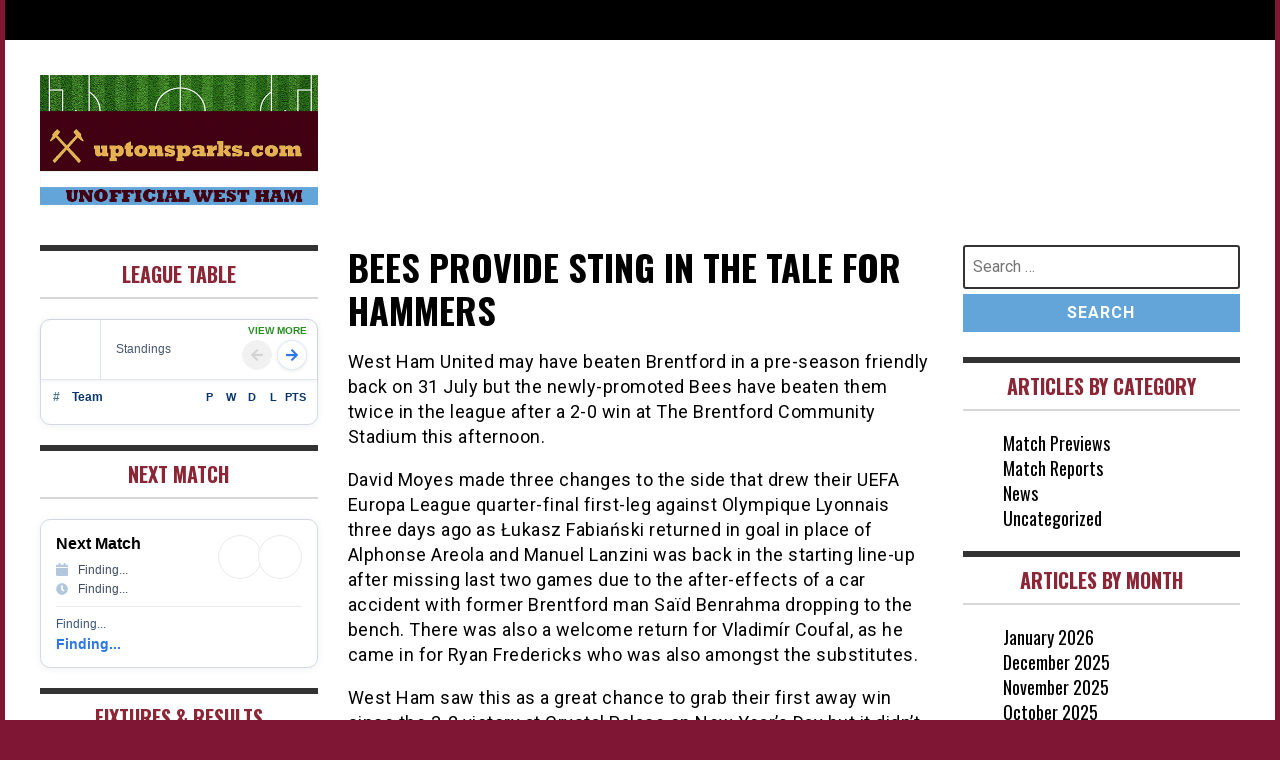

--- FILE ---
content_type: text/html; charset=UTF-8
request_url: http://uptonsparks.com/2022/04/bees-provide-sting-in-the-tale-for-hammers/
body_size: 12178
content:
<!doctype html>
<html lang="en-GB">
<head>
	<meta charset="UTF-8">
	<meta name="viewport" content="width=device-width, initial-scale=1">
	<link rel="profile" href="http://gmpg.org/xfn/11">
	<title>Bees Provide Sting In The Tale For Hammers &#8211; UptonSparks</title>
<meta name='robots' content='max-image-preview:large' />
<link rel='dns-prefetch' href='//fonts.googleapis.com' />
<link rel='dns-prefetch' href='//www.googletagmanager.com' />
<link rel='dns-prefetch' href='//pagead2.googlesyndication.com' />
<link rel="alternate" type="application/rss+xml" title="UptonSparks &raquo; Feed" href="http://uptonsparks.com/feed/" />
<link rel="alternate" type="application/rss+xml" title="UptonSparks &raquo; Comments Feed" href="http://uptonsparks.com/comments/feed/" />
<link rel="alternate" title="oEmbed (JSON)" type="application/json+oembed" href="http://uptonsparks.com/wp-json/oembed/1.0/embed?url=http%3A%2F%2Fuptonsparks.com%2F2022%2F04%2Fbees-provide-sting-in-the-tale-for-hammers%2F" />
<link rel="alternate" title="oEmbed (XML)" type="text/xml+oembed" href="http://uptonsparks.com/wp-json/oembed/1.0/embed?url=http%3A%2F%2Fuptonsparks.com%2F2022%2F04%2Fbees-provide-sting-in-the-tale-for-hammers%2F&#038;format=xml" />
<style id='wp-img-auto-sizes-contain-inline-css' type='text/css'>
img:is([sizes=auto i],[sizes^="auto," i]){contain-intrinsic-size:3000px 1500px}
/*# sourceURL=wp-img-auto-sizes-contain-inline-css */
</style>
<style id='wp-emoji-styles-inline-css' type='text/css'>

	img.wp-smiley, img.emoji {
		display: inline !important;
		border: none !important;
		box-shadow: none !important;
		height: 1em !important;
		width: 1em !important;
		margin: 0 0.07em !important;
		vertical-align: -0.1em !important;
		background: none !important;
		padding: 0 !important;
	}
/*# sourceURL=wp-emoji-styles-inline-css */
</style>
<style id='wp-block-library-inline-css' type='text/css'>
:root{--wp-block-synced-color:#7a00df;--wp-block-synced-color--rgb:122,0,223;--wp-bound-block-color:var(--wp-block-synced-color);--wp-editor-canvas-background:#ddd;--wp-admin-theme-color:#007cba;--wp-admin-theme-color--rgb:0,124,186;--wp-admin-theme-color-darker-10:#006ba1;--wp-admin-theme-color-darker-10--rgb:0,107,160.5;--wp-admin-theme-color-darker-20:#005a87;--wp-admin-theme-color-darker-20--rgb:0,90,135;--wp-admin-border-width-focus:2px}@media (min-resolution:192dpi){:root{--wp-admin-border-width-focus:1.5px}}.wp-element-button{cursor:pointer}:root .has-very-light-gray-background-color{background-color:#eee}:root .has-very-dark-gray-background-color{background-color:#313131}:root .has-very-light-gray-color{color:#eee}:root .has-very-dark-gray-color{color:#313131}:root .has-vivid-green-cyan-to-vivid-cyan-blue-gradient-background{background:linear-gradient(135deg,#00d084,#0693e3)}:root .has-purple-crush-gradient-background{background:linear-gradient(135deg,#34e2e4,#4721fb 50%,#ab1dfe)}:root .has-hazy-dawn-gradient-background{background:linear-gradient(135deg,#faaca8,#dad0ec)}:root .has-subdued-olive-gradient-background{background:linear-gradient(135deg,#fafae1,#67a671)}:root .has-atomic-cream-gradient-background{background:linear-gradient(135deg,#fdd79a,#004a59)}:root .has-nightshade-gradient-background{background:linear-gradient(135deg,#330968,#31cdcf)}:root .has-midnight-gradient-background{background:linear-gradient(135deg,#020381,#2874fc)}:root{--wp--preset--font-size--normal:16px;--wp--preset--font-size--huge:42px}.has-regular-font-size{font-size:1em}.has-larger-font-size{font-size:2.625em}.has-normal-font-size{font-size:var(--wp--preset--font-size--normal)}.has-huge-font-size{font-size:var(--wp--preset--font-size--huge)}.has-text-align-center{text-align:center}.has-text-align-left{text-align:left}.has-text-align-right{text-align:right}.has-fit-text{white-space:nowrap!important}#end-resizable-editor-section{display:none}.aligncenter{clear:both}.items-justified-left{justify-content:flex-start}.items-justified-center{justify-content:center}.items-justified-right{justify-content:flex-end}.items-justified-space-between{justify-content:space-between}.screen-reader-text{border:0;clip-path:inset(50%);height:1px;margin:-1px;overflow:hidden;padding:0;position:absolute;width:1px;word-wrap:normal!important}.screen-reader-text:focus{background-color:#ddd;clip-path:none;color:#444;display:block;font-size:1em;height:auto;left:5px;line-height:normal;padding:15px 23px 14px;text-decoration:none;top:5px;width:auto;z-index:100000}html :where(.has-border-color){border-style:solid}html :where([style*=border-top-color]){border-top-style:solid}html :where([style*=border-right-color]){border-right-style:solid}html :where([style*=border-bottom-color]){border-bottom-style:solid}html :where([style*=border-left-color]){border-left-style:solid}html :where([style*=border-width]){border-style:solid}html :where([style*=border-top-width]){border-top-style:solid}html :where([style*=border-right-width]){border-right-style:solid}html :where([style*=border-bottom-width]){border-bottom-style:solid}html :where([style*=border-left-width]){border-left-style:solid}html :where(img[class*=wp-image-]){height:auto;max-width:100%}:where(figure){margin:0 0 1em}html :where(.is-position-sticky){--wp-admin--admin-bar--position-offset:var(--wp-admin--admin-bar--height,0px)}@media screen and (max-width:600px){html :where(.is-position-sticky){--wp-admin--admin-bar--position-offset:0px}}

/*# sourceURL=wp-block-library-inline-css */
</style><style id='wp-block-paragraph-inline-css' type='text/css'>
.is-small-text{font-size:.875em}.is-regular-text{font-size:1em}.is-large-text{font-size:2.25em}.is-larger-text{font-size:3em}.has-drop-cap:not(:focus):first-letter{float:left;font-size:8.4em;font-style:normal;font-weight:100;line-height:.68;margin:.05em .1em 0 0;text-transform:uppercase}body.rtl .has-drop-cap:not(:focus):first-letter{float:none;margin-left:.1em}p.has-drop-cap.has-background{overflow:hidden}:root :where(p.has-background){padding:1.25em 2.375em}:where(p.has-text-color:not(.has-link-color)) a{color:inherit}p.has-text-align-left[style*="writing-mode:vertical-lr"],p.has-text-align-right[style*="writing-mode:vertical-rl"]{rotate:180deg}
/*# sourceURL=http://uptonsparks.com/wp-includes/blocks/paragraph/style.min.css */
</style>
<style id='global-styles-inline-css' type='text/css'>
:root{--wp--preset--aspect-ratio--square: 1;--wp--preset--aspect-ratio--4-3: 4/3;--wp--preset--aspect-ratio--3-4: 3/4;--wp--preset--aspect-ratio--3-2: 3/2;--wp--preset--aspect-ratio--2-3: 2/3;--wp--preset--aspect-ratio--16-9: 16/9;--wp--preset--aspect-ratio--9-16: 9/16;--wp--preset--color--black: #000000;--wp--preset--color--cyan-bluish-gray: #abb8c3;--wp--preset--color--white: #ffffff;--wp--preset--color--pale-pink: #f78da7;--wp--preset--color--vivid-red: #cf2e2e;--wp--preset--color--luminous-vivid-orange: #ff6900;--wp--preset--color--luminous-vivid-amber: #fcb900;--wp--preset--color--light-green-cyan: #7bdcb5;--wp--preset--color--vivid-green-cyan: #00d084;--wp--preset--color--pale-cyan-blue: #8ed1fc;--wp--preset--color--vivid-cyan-blue: #0693e3;--wp--preset--color--vivid-purple: #9b51e0;--wp--preset--gradient--vivid-cyan-blue-to-vivid-purple: linear-gradient(135deg,rgb(6,147,227) 0%,rgb(155,81,224) 100%);--wp--preset--gradient--light-green-cyan-to-vivid-green-cyan: linear-gradient(135deg,rgb(122,220,180) 0%,rgb(0,208,130) 100%);--wp--preset--gradient--luminous-vivid-amber-to-luminous-vivid-orange: linear-gradient(135deg,rgb(252,185,0) 0%,rgb(255,105,0) 100%);--wp--preset--gradient--luminous-vivid-orange-to-vivid-red: linear-gradient(135deg,rgb(255,105,0) 0%,rgb(207,46,46) 100%);--wp--preset--gradient--very-light-gray-to-cyan-bluish-gray: linear-gradient(135deg,rgb(238,238,238) 0%,rgb(169,184,195) 100%);--wp--preset--gradient--cool-to-warm-spectrum: linear-gradient(135deg,rgb(74,234,220) 0%,rgb(151,120,209) 20%,rgb(207,42,186) 40%,rgb(238,44,130) 60%,rgb(251,105,98) 80%,rgb(254,248,76) 100%);--wp--preset--gradient--blush-light-purple: linear-gradient(135deg,rgb(255,206,236) 0%,rgb(152,150,240) 100%);--wp--preset--gradient--blush-bordeaux: linear-gradient(135deg,rgb(254,205,165) 0%,rgb(254,45,45) 50%,rgb(107,0,62) 100%);--wp--preset--gradient--luminous-dusk: linear-gradient(135deg,rgb(255,203,112) 0%,rgb(199,81,192) 50%,rgb(65,88,208) 100%);--wp--preset--gradient--pale-ocean: linear-gradient(135deg,rgb(255,245,203) 0%,rgb(182,227,212) 50%,rgb(51,167,181) 100%);--wp--preset--gradient--electric-grass: linear-gradient(135deg,rgb(202,248,128) 0%,rgb(113,206,126) 100%);--wp--preset--gradient--midnight: linear-gradient(135deg,rgb(2,3,129) 0%,rgb(40,116,252) 100%);--wp--preset--font-size--small: 13px;--wp--preset--font-size--medium: 20px;--wp--preset--font-size--large: 36px;--wp--preset--font-size--x-large: 42px;--wp--preset--spacing--20: 0.44rem;--wp--preset--spacing--30: 0.67rem;--wp--preset--spacing--40: 1rem;--wp--preset--spacing--50: 1.5rem;--wp--preset--spacing--60: 2.25rem;--wp--preset--spacing--70: 3.38rem;--wp--preset--spacing--80: 5.06rem;--wp--preset--shadow--natural: 6px 6px 9px rgba(0, 0, 0, 0.2);--wp--preset--shadow--deep: 12px 12px 50px rgba(0, 0, 0, 0.4);--wp--preset--shadow--sharp: 6px 6px 0px rgba(0, 0, 0, 0.2);--wp--preset--shadow--outlined: 6px 6px 0px -3px rgb(255, 255, 255), 6px 6px rgb(0, 0, 0);--wp--preset--shadow--crisp: 6px 6px 0px rgb(0, 0, 0);}:where(.is-layout-flex){gap: 0.5em;}:where(.is-layout-grid){gap: 0.5em;}body .is-layout-flex{display: flex;}.is-layout-flex{flex-wrap: wrap;align-items: center;}.is-layout-flex > :is(*, div){margin: 0;}body .is-layout-grid{display: grid;}.is-layout-grid > :is(*, div){margin: 0;}:where(.wp-block-columns.is-layout-flex){gap: 2em;}:where(.wp-block-columns.is-layout-grid){gap: 2em;}:where(.wp-block-post-template.is-layout-flex){gap: 1.25em;}:where(.wp-block-post-template.is-layout-grid){gap: 1.25em;}.has-black-color{color: var(--wp--preset--color--black) !important;}.has-cyan-bluish-gray-color{color: var(--wp--preset--color--cyan-bluish-gray) !important;}.has-white-color{color: var(--wp--preset--color--white) !important;}.has-pale-pink-color{color: var(--wp--preset--color--pale-pink) !important;}.has-vivid-red-color{color: var(--wp--preset--color--vivid-red) !important;}.has-luminous-vivid-orange-color{color: var(--wp--preset--color--luminous-vivid-orange) !important;}.has-luminous-vivid-amber-color{color: var(--wp--preset--color--luminous-vivid-amber) !important;}.has-light-green-cyan-color{color: var(--wp--preset--color--light-green-cyan) !important;}.has-vivid-green-cyan-color{color: var(--wp--preset--color--vivid-green-cyan) !important;}.has-pale-cyan-blue-color{color: var(--wp--preset--color--pale-cyan-blue) !important;}.has-vivid-cyan-blue-color{color: var(--wp--preset--color--vivid-cyan-blue) !important;}.has-vivid-purple-color{color: var(--wp--preset--color--vivid-purple) !important;}.has-black-background-color{background-color: var(--wp--preset--color--black) !important;}.has-cyan-bluish-gray-background-color{background-color: var(--wp--preset--color--cyan-bluish-gray) !important;}.has-white-background-color{background-color: var(--wp--preset--color--white) !important;}.has-pale-pink-background-color{background-color: var(--wp--preset--color--pale-pink) !important;}.has-vivid-red-background-color{background-color: var(--wp--preset--color--vivid-red) !important;}.has-luminous-vivid-orange-background-color{background-color: var(--wp--preset--color--luminous-vivid-orange) !important;}.has-luminous-vivid-amber-background-color{background-color: var(--wp--preset--color--luminous-vivid-amber) !important;}.has-light-green-cyan-background-color{background-color: var(--wp--preset--color--light-green-cyan) !important;}.has-vivid-green-cyan-background-color{background-color: var(--wp--preset--color--vivid-green-cyan) !important;}.has-pale-cyan-blue-background-color{background-color: var(--wp--preset--color--pale-cyan-blue) !important;}.has-vivid-cyan-blue-background-color{background-color: var(--wp--preset--color--vivid-cyan-blue) !important;}.has-vivid-purple-background-color{background-color: var(--wp--preset--color--vivid-purple) !important;}.has-black-border-color{border-color: var(--wp--preset--color--black) !important;}.has-cyan-bluish-gray-border-color{border-color: var(--wp--preset--color--cyan-bluish-gray) !important;}.has-white-border-color{border-color: var(--wp--preset--color--white) !important;}.has-pale-pink-border-color{border-color: var(--wp--preset--color--pale-pink) !important;}.has-vivid-red-border-color{border-color: var(--wp--preset--color--vivid-red) !important;}.has-luminous-vivid-orange-border-color{border-color: var(--wp--preset--color--luminous-vivid-orange) !important;}.has-luminous-vivid-amber-border-color{border-color: var(--wp--preset--color--luminous-vivid-amber) !important;}.has-light-green-cyan-border-color{border-color: var(--wp--preset--color--light-green-cyan) !important;}.has-vivid-green-cyan-border-color{border-color: var(--wp--preset--color--vivid-green-cyan) !important;}.has-pale-cyan-blue-border-color{border-color: var(--wp--preset--color--pale-cyan-blue) !important;}.has-vivid-cyan-blue-border-color{border-color: var(--wp--preset--color--vivid-cyan-blue) !important;}.has-vivid-purple-border-color{border-color: var(--wp--preset--color--vivid-purple) !important;}.has-vivid-cyan-blue-to-vivid-purple-gradient-background{background: var(--wp--preset--gradient--vivid-cyan-blue-to-vivid-purple) !important;}.has-light-green-cyan-to-vivid-green-cyan-gradient-background{background: var(--wp--preset--gradient--light-green-cyan-to-vivid-green-cyan) !important;}.has-luminous-vivid-amber-to-luminous-vivid-orange-gradient-background{background: var(--wp--preset--gradient--luminous-vivid-amber-to-luminous-vivid-orange) !important;}.has-luminous-vivid-orange-to-vivid-red-gradient-background{background: var(--wp--preset--gradient--luminous-vivid-orange-to-vivid-red) !important;}.has-very-light-gray-to-cyan-bluish-gray-gradient-background{background: var(--wp--preset--gradient--very-light-gray-to-cyan-bluish-gray) !important;}.has-cool-to-warm-spectrum-gradient-background{background: var(--wp--preset--gradient--cool-to-warm-spectrum) !important;}.has-blush-light-purple-gradient-background{background: var(--wp--preset--gradient--blush-light-purple) !important;}.has-blush-bordeaux-gradient-background{background: var(--wp--preset--gradient--blush-bordeaux) !important;}.has-luminous-dusk-gradient-background{background: var(--wp--preset--gradient--luminous-dusk) !important;}.has-pale-ocean-gradient-background{background: var(--wp--preset--gradient--pale-ocean) !important;}.has-electric-grass-gradient-background{background: var(--wp--preset--gradient--electric-grass) !important;}.has-midnight-gradient-background{background: var(--wp--preset--gradient--midnight) !important;}.has-small-font-size{font-size: var(--wp--preset--font-size--small) !important;}.has-medium-font-size{font-size: var(--wp--preset--font-size--medium) !important;}.has-large-font-size{font-size: var(--wp--preset--font-size--large) !important;}.has-x-large-font-size{font-size: var(--wp--preset--font-size--x-large) !important;}
/*# sourceURL=global-styles-inline-css */
</style>

<style id='classic-theme-styles-inline-css' type='text/css'>
/*! This file is auto-generated */
.wp-block-button__link{color:#fff;background-color:#32373c;border-radius:9999px;box-shadow:none;text-decoration:none;padding:calc(.667em + 2px) calc(1.333em + 2px);font-size:1.125em}.wp-block-file__button{background:#32373c;color:#fff;text-decoration:none}
/*# sourceURL=/wp-includes/css/classic-themes.min.css */
</style>
<link rel='stylesheet' id='fs-standings-css-css' href='http://uptonsparks.com/wp-content/plugins/footystats-widgets//css/standings.css?ver=6.9' type='text/css' media='all' />
<link rel='stylesheet' id='fs-next-fixture-css-css' href='http://uptonsparks.com/wp-content/plugins/footystats-widgets//css/next_fixture.css?ver=6.9' type='text/css' media='all' />
<link rel='stylesheet' id='fs-fixtures-css-css' href='http://uptonsparks.com/wp-content/plugins/footystats-widgets//css/fixtures.css?ver=6.9' type='text/css' media='all' />
<link rel='stylesheet' id='madd-magazine-theme-google-font-open-css' href='//fonts.googleapis.com/css?family=Oswald:400,700|Roboto:400,700' type='text/css' media='all' />
<link rel='stylesheet' id='font-awesome-css' href='http://uptonsparks.com/wp-content/themes/madd-magazine/js/lib/font-awesome/css/font-awesome.min.css?ver=4.7.0' type='text/css' media='all' />
<link rel='stylesheet' id='swiper-css' href='http://uptonsparks.com/wp-content/themes/madd-magazine/js/lib/swiper/css/swiper.min.css?ver=4.1.0' type='text/css' media='all' />
<link rel='stylesheet' id='madd-magazine-style-css' href='http://uptonsparks.com/wp-content/themes/madd-magazine/style.css?ver=6.9' type='text/css' media='all' />
<link rel='stylesheet' id='recent-posts-widget-with-thumbnails-public-style-css' href='http://uptonsparks.com/wp-content/plugins/recent-posts-widget-with-thumbnails/public.css?ver=7.1.1' type='text/css' media='all' />
<script type="text/javascript" src="http://uptonsparks.com/wp-content/plugins/ionos-assistant/js/cookies.js?ver=6.9" id="ionos-assistant-wp-cookies-js"></script>
<script type="text/javascript" src="http://uptonsparks.com/wp-includes/js/jquery/jquery.min.js?ver=3.7.1" id="jquery-core-js"></script>
<script type="text/javascript" src="http://uptonsparks.com/wp-includes/js/jquery/jquery-migrate.min.js?ver=3.4.1" id="jquery-migrate-js"></script>
<script type="text/javascript" src="http://uptonsparks.com/wp-content/themes/madd-magazine/js/lib/swiper/js/swiper.js?ver=4.1.0" id="swiper-js"></script>
<script type="text/javascript" src="http://uptonsparks.com/wp-content/themes/madd-magazine/js/scripts.js?ver=1.0.0" id="madd-magazine-theme-script-js"></script>
<link rel="https://api.w.org/" href="http://uptonsparks.com/wp-json/" /><link rel="alternate" title="JSON" type="application/json" href="http://uptonsparks.com/wp-json/wp/v2/posts/801" /><link rel="EditURI" type="application/rsd+xml" title="RSD" href="http://uptonsparks.com/xmlrpc.php?rsd" />
<meta name="generator" content="WordPress 6.9" />
<link rel="canonical" href="http://uptonsparks.com/2022/04/bees-provide-sting-in-the-tale-for-hammers/" />
<link rel='shortlink' href='http://uptonsparks.com/?p=801' />

		<!-- GA Google Analytics @ https://m0n.co/ga -->
		<script async src="https://www.googletagmanager.com/gtag/js?id=G-696CXVW04X"></script>
		<script>
			window.dataLayer = window.dataLayer || [];
			function gtag(){dataLayer.push(arguments);}
			gtag('js', new Date());
			gtag('config', 'G-696CXVW04X');
		</script>

	<meta name="generator" content="Site Kit by Google 1.170.0" /><style>
.categories-wrap a,header .site-navigation .current-menu-item > a,header .site-navigation a:hover{background: #19aae8;}
.video-label{color: #19aae8;}
.main-slider-wrap{background: #420013;}
</style>


<!-- Google AdSense meta tags added by Site Kit -->
<meta name="google-adsense-platform-account" content="ca-host-pub-2644536267352236">
<meta name="google-adsense-platform-domain" content="sitekit.withgoogle.com">
<!-- End Google AdSense meta tags added by Site Kit -->
		<style type="text/css">
					.site-title,
			.site-description {
				position: absolute;
				clip: rect(1px, 1px, 1px, 1px);
			}
				</style>
		<style type="text/css" id="custom-background-css">
body.custom-background { background-color: #7f1734; }
</style>
	
<!-- Google AdSense snippet added by Site Kit -->
<script type="text/javascript" async="async" src="https://pagead2.googlesyndication.com/pagead/js/adsbygoogle.js?client=ca-pub-6541516817462408&amp;host=ca-host-pub-2644536267352236" crossorigin="anonymous"></script>

<!-- End Google AdSense snippet added by Site Kit -->
		<style type="text/css" id="wp-custom-css">
			
.blog-post-image img {
	border: 0.33em solid #85bae5;
	padding: 0.25em;
}

.blog-post-content .date {
	color: #8b2636;
	font-weight: bold;
}

.blog-post-content h2 a {
	color: #222222;
}

.blog-post-content h2 a:hover {
	color: white;
}

.footer {
	background: #85bae5;
}

.main-slide-date {
	text-transform: uppercase;
	font-weight: bold;
}

.widget-title {
	color: #8b2636;
	border-top: 0.3em solid #333333 !important;
}

input[type="submit"] {
	background: #63a5d9;
	border: none;
	border-radius: 0;
}

.search-field {
	border: 0.15em solid #333333 !important;
}

.entry-title {
	text-transform: uppercase;
}


		</style>
		</head>

<body class="wp-singular post-template-default single single-post postid-801 single-format-standard custom-background wp-custom-logo wp-theme-madd-magazine">
	<div id="page" class="site-wrapper">
	<a class="skip-link screen-reader-text" href="#content">Skip to content</a>
	<header id="masthead" class="header">
		<div class="header-inner">
			<div class="container">
				<nav class="site-navigation">
					<div id="primary-menu" class="menu"></div>
				</nav>
				<div class="social-wrap">
															
																													</div>
				<a id="touch-menu" class="mobile-menu" href="#"><span></span></a>
			</div>
		</div>
	</header>
	<div class="main-page">
		<div class="top-ads-wrap">
			<div class="container">
				<div class="row">
					<div class="col-md-9 col-md-push-3">
						<div class="top-ads-block">
							<div id="text-3" class="widget_text top-ads-widget">			<div class="textwidget"></div>
		</div>						</div>
					</div>
					<div class="col-md-3 col-md-pull-9">
						<div class="site-branding header-site-branding">
							<div class="logo-wrap">
								<a href="http://uptonsparks.com/" class="custom-logo-link" rel="home"><img width="512" height="239" src="http://uptonsparks.com/wp-content/uploads/2021/02/cropped-westham-1-512x333-1.png" class="custom-logo" alt="UptonSparks" decoding="async" fetchpriority="high" srcset="http://uptonsparks.com/wp-content/uploads/2021/02/cropped-westham-1-512x333-1.png 512w, http://uptonsparks.com/wp-content/uploads/2021/02/cropped-westham-1-512x333-1-300x140.png 300w" sizes="(max-width: 512px) 100vw, 512px" /></a>							</div>
																<p class="site-title"><a href="http://uptonsparks.com/" rel="home">UptonSparks</a></p>
														</div><!-- .site-branding -->
					</div>
				</div>
			</div>
		</div>
		<div id="content" class="site-content">
	<div id="primary" class="content-area">
		<main id="main" class="site-main">
			<div class="page-content">
				<div class="container">
					<div class="row">
						<div class="col-md-6 col-md-push-3">
							
<article id="post-801" class="post-801 post type-post status-publish format-standard has-post-thumbnail hentry category-match-reports">
	<header class="entry-header">
		<h1 class="entry-title">Bees Provide Sting In The Tale For Hammers</h1>	</header><!-- .entry-header -->


	<div class="body-content post-content-wrap">
		
<p>West Ham United may have beaten Brentford in a pre-season friendly back on 31 July but the newly-promoted Bees have beaten them twice in the league after a 2-0 win at The Brentford Community Stadium this afternoon.</p>



<p>David Moyes made three changes to the side that drew their UEFA Europa League quarter-final first-leg against Olympique Lyonnais three days ago as Łukasz Fabiański returned in goal in place of Alphonse Areola and Manuel Lanzini was back in the starting line-up after missing last two games due to the after-effects of a car accident with former Brentford man Saïd Benrahma dropping to the bench. There was also a welcome return for Vladimír Coufal, as he came in for Ryan Fredericks who was also amongst the substitutes.</p>



<p>West Ham saw this as a great chance to grab their first away win since the 3-2 victory at Crystal Palace on New Year&#8217;s Day but it didn&#8217;t start well for the Hammers. Although they had more possession than the home side, they could only muster two goal attempts.</p>



<p>As if this wasn&#8217;t bad enough, Moyes was forced into an early change, as Kurt Zouma had to be replaced by Issa Diop with barely thirty minutes played.</p>



<p>The hosts were keen to add to their recent winning run and had a chance to go ahead through Bryan Mbuemo, while the Pole was also called into action and had to save twice from January signing Christian Eriksen.</p>



<p>Mbuemo, who scored as the Bees won 2-1 in Stratford back in October, tried his luck again but he firstly sent an effort wide while also seeing a low shot blocked by Aaron Cresswell.</p>



<p>West Ham created an opportunity of their own as the two Czech internationals combined, only for Tomáš Souček to head Coufal&#8217;s cross straight at home goalkeeper David Raya.</p>



<p>The visitors could have fashioned another chance when they were awarded a corner just before half-time but unfortunately, Cresswell couldn&#8217;t convert Jarrod Bowen&#8217;s delivery and only succeeded in slicing it wide.</p>



<p>With that, referee Martin Atkinson blew the whistle for the break and although the deadlock was still to be broken, the East Londoners knew that they would have to do a lot better if they stood any chance of getting anything from this game.</p>



<p>That hope soon evaporated just minutes after the action restarted, as Mbuemo made it two in two against the East Londoners, beating Fabiański to open the scoring.</p>



<p>Moyes could see that his team needed a helping hand, so eight minutes later, Benrahma was given another chance to feature against his former club, as he took the place of Lanzini.</p>



<p>Things were to get worse for the travelling contingent on sixty four minutes when Thomas Frank&#8217;s men doubled their advantage through Ivan Toney, surely extending West Ham&#8217;s dismal recent run of form on the road.</p>



<p>The Hammers&#8217; boss introduced another change as Nikola Vlašić replaced Michail Antonio.</p>



<p>Frank&#8217;s men were clearly the fresher of the two sides, having had four extra days to prepare for this game and they could have had more goals but fortunately for those in the away end, Mbuemo fired wide, while Sergi Canos saw his effort held onto by Fabiański.</p>



<p>West Ham only rediscovered their rhythm as three minutes of stoppage time were added to the end of the ninety but Captain Declan Rice was off target with his effort, while Benrahma&#8217;s attempt only found the roof of the net.</p>



<p>It looked as if it was going to be a good weekend for West Ham with other results going in their favour but they failed to capitalize on the opportunity and remain in sixth place in the Premier League table.</p>



<p>They can now focus on the second-leg with Olympique Lyonnais and try to finish the job off in France and progress to the semi-final stage of the UEFA Europa League on Thursday night.</p>
	</div><!-- .entry-content -->

</article><!-- #post-801 -->
						</div>
						
<div class="col-md-3 col-md-pull-6">
	<aside id="sidebar-left" class="sidebar-wrap">
		<div class="sidebar-widget">
			<div id="standings_widget-3" class="widget_standings_widget sidebar-widget"><div class="widget-title">LEAGUE TABLE</div><div id='fs-standings'></div>
    <script>
        (function (w,d,s,o,f,js,fjs) {
            w['fsStandingsEmbed']=o;w[o] = w[o] || function () { (w[o].q = w[o].q || []).push(arguments) };
            js = d.createElement(s), fjs = d.getElementsByTagName(s)[0];
            js.id = o; js.src = f; js.async = 1; fjs.parentNode.insertBefore(js, fjs);
        }(window, document, 'script', 'mw', 'http://uptonsparks.com/wp-content/plugins/footystats-widgets/js/main.js'));
        mw('params', { leagueID: 4759, showLinks: false});
    </script></div><div id="next_fixture_widget-3" class="widget_next_fixture_widget sidebar-widget"><div class="widget-title">NEXT MATCH</div><div id='fs-upcoming'></div> <script> (function (w,d,s,o,f,js,fjs) { w['fsUpcomingEmbed']=o;w[o] = w[o] || function () { (w[o].q = w[o].q || []).push(arguments) }; js = d.createElement(s), fjs = d.getElementsByTagName(s)[0]; js.id = o; js.src = f; js.async = 1; fjs.parentNode.insertBefore(js, fjs); }(window, document, 'script', 'fsUpcoming', 'http://uptonsparks.com/wp-content/plugins/footystats-widgets/js/next_fixture.js')); fsUpcoming('params', { teamID: 153, showLinks: true, tz:'' }); </script></div><div id="fixtures_widget-3" class="widget_fixtures_widget sidebar-widget"><div class="widget-title">Fixtures &#038; Results</div><div id='fs-fixtures'></div> <script> (function (w,d,s,o,f,js,fjs) { w['fsFixturesEmbed']=o;w[o] = w[o] || function () { (w[o].q = w[o].q || []).push(arguments) }; js = d.createElement(s), fjs = d.getElementsByTagName(s)[0]; js.id = o; js.src = f; js.async = 1; fjs.parentNode.insertBefore(js, fjs); }(window, document, 'script', 'fsFixtures', 'http://uptonsparks.com/wp-content/plugins/footystats-widgets//js/fixtures.min.js')); fsFixtures('params', { teamID: 153, showLinks:true, tz:'' }); </script></div>		</div>
	</aside>
</div><!-- #sidebar-left -->

<div class="col-md-3">
	<aside id="sidebar-right" class="sidebar-wrap">
		<div class="sidebar-widget">
			<div id="search-4" class="widget_search sidebar-widget"><form role="search" method="get" class="search-form" action="http://uptonsparks.com/">
				<label>
					<span class="screen-reader-text">Search for:</span>
					<input type="search" class="search-field" placeholder="Search &hellip;" value="" name="s" />
				</label>
				<input type="submit" class="search-submit" value="Search" />
			</form></div><div id="categories-4" class="widget_categories sidebar-widget"><div class="widget-title">ARTICLES BY CATEGORY</div>
			<ul>
					<li class="cat-item cat-item-2"><a href="http://uptonsparks.com/category/match-previews/">Match Previews</a>
</li>
	<li class="cat-item cat-item-3"><a href="http://uptonsparks.com/category/match-reports/">Match Reports</a>
</li>
	<li class="cat-item cat-item-4"><a href="http://uptonsparks.com/category/news/">News</a>
</li>
	<li class="cat-item cat-item-1"><a href="http://uptonsparks.com/category/uncategorized/">Uncategorized</a>
</li>
			</ul>

			</div><div id="archives-2" class="widget_archive sidebar-widget"><div class="widget-title">ARTICLES BY MONTH</div>
			<ul>
					<li><a href='http://uptonsparks.com/2026/01/'>January 2026</a></li>
	<li><a href='http://uptonsparks.com/2025/12/'>December 2025</a></li>
	<li><a href='http://uptonsparks.com/2025/11/'>November 2025</a></li>
	<li><a href='http://uptonsparks.com/2025/10/'>October 2025</a></li>
	<li><a href='http://uptonsparks.com/2025/09/'>September 2025</a></li>
	<li><a href='http://uptonsparks.com/2025/08/'>August 2025</a></li>
	<li><a href='http://uptonsparks.com/2025/07/'>July 2025</a></li>
	<li><a href='http://uptonsparks.com/2025/06/'>June 2025</a></li>
	<li><a href='http://uptonsparks.com/2025/05/'>May 2025</a></li>
	<li><a href='http://uptonsparks.com/2025/04/'>April 2025</a></li>
	<li><a href='http://uptonsparks.com/2025/03/'>March 2025</a></li>
	<li><a href='http://uptonsparks.com/2025/02/'>February 2025</a></li>
	<li><a href='http://uptonsparks.com/2025/01/'>January 2025</a></li>
	<li><a href='http://uptonsparks.com/2024/12/'>December 2024</a></li>
	<li><a href='http://uptonsparks.com/2024/11/'>November 2024</a></li>
	<li><a href='http://uptonsparks.com/2024/10/'>October 2024</a></li>
	<li><a href='http://uptonsparks.com/2024/09/'>September 2024</a></li>
	<li><a href='http://uptonsparks.com/2024/08/'>August 2024</a></li>
	<li><a href='http://uptonsparks.com/2024/07/'>July 2024</a></li>
	<li><a href='http://uptonsparks.com/2024/06/'>June 2024</a></li>
	<li><a href='http://uptonsparks.com/2024/05/'>May 2024</a></li>
	<li><a href='http://uptonsparks.com/2024/04/'>April 2024</a></li>
	<li><a href='http://uptonsparks.com/2024/03/'>March 2024</a></li>
	<li><a href='http://uptonsparks.com/2024/02/'>February 2024</a></li>
	<li><a href='http://uptonsparks.com/2024/01/'>January 2024</a></li>
	<li><a href='http://uptonsparks.com/2023/12/'>December 2023</a></li>
	<li><a href='http://uptonsparks.com/2023/11/'>November 2023</a></li>
	<li><a href='http://uptonsparks.com/2023/10/'>October 2023</a></li>
	<li><a href='http://uptonsparks.com/2023/09/'>September 2023</a></li>
	<li><a href='http://uptonsparks.com/2023/08/'>August 2023</a></li>
	<li><a href='http://uptonsparks.com/2023/07/'>July 2023</a></li>
	<li><a href='http://uptonsparks.com/2023/06/'>June 2023</a></li>
	<li><a href='http://uptonsparks.com/2023/05/'>May 2023</a></li>
	<li><a href='http://uptonsparks.com/2023/04/'>April 2023</a></li>
	<li><a href='http://uptonsparks.com/2023/03/'>March 2023</a></li>
	<li><a href='http://uptonsparks.com/2023/02/'>February 2023</a></li>
	<li><a href='http://uptonsparks.com/2023/01/'>January 2023</a></li>
	<li><a href='http://uptonsparks.com/2022/12/'>December 2022</a></li>
	<li><a href='http://uptonsparks.com/2022/11/'>November 2022</a></li>
	<li><a href='http://uptonsparks.com/2022/10/'>October 2022</a></li>
	<li><a href='http://uptonsparks.com/2022/09/'>September 2022</a></li>
	<li><a href='http://uptonsparks.com/2022/08/'>August 2022</a></li>
	<li><a href='http://uptonsparks.com/2022/07/'>July 2022</a></li>
	<li><a href='http://uptonsparks.com/2022/06/'>June 2022</a></li>
	<li><a href='http://uptonsparks.com/2022/05/'>May 2022</a></li>
	<li><a href='http://uptonsparks.com/2022/04/'>April 2022</a></li>
	<li><a href='http://uptonsparks.com/2022/03/'>March 2022</a></li>
	<li><a href='http://uptonsparks.com/2022/02/'>February 2022</a></li>
	<li><a href='http://uptonsparks.com/2022/01/'>January 2022</a></li>
	<li><a href='http://uptonsparks.com/2021/12/'>December 2021</a></li>
	<li><a href='http://uptonsparks.com/2021/11/'>November 2021</a></li>
	<li><a href='http://uptonsparks.com/2021/10/'>October 2021</a></li>
	<li><a href='http://uptonsparks.com/2021/09/'>September 2021</a></li>
	<li><a href='http://uptonsparks.com/2021/08/'>August 2021</a></li>
	<li><a href='http://uptonsparks.com/2021/07/'>July 2021</a></li>
	<li><a href='http://uptonsparks.com/2021/06/'>June 2021</a></li>
	<li><a href='http://uptonsparks.com/2021/05/'>May 2021</a></li>
	<li><a href='http://uptonsparks.com/2021/04/'>April 2021</a></li>
	<li><a href='http://uptonsparks.com/2021/03/'>March 2021</a></li>
	<li><a href='http://uptonsparks.com/2021/02/'>February 2021</a></li>
	<li><a href='http://uptonsparks.com/2021/01/'>January 2021</a></li>
	<li><a href='http://uptonsparks.com/2020/12/'>December 2020</a></li>
	<li><a href='http://uptonsparks.com/2020/11/'>November 2020</a></li>
	<li><a href='http://uptonsparks.com/2020/10/'>October 2020</a></li>
	<li><a href='http://uptonsparks.com/2020/09/'>September 2020</a></li>
	<li><a href='http://uptonsparks.com/2020/08/'>August 2020</a></li>
			</ul>

			</div>
		<div id="recent-posts-6" class="widget_recent_entries sidebar-widget">
		<div class="widget-title">Recent Posts</div>
		<ul>
											<li>
					<a href="http://uptonsparks.com/2026/01/sunderland-match-preview-2/">Sunderland Match Preview</a>
									</li>
											<li>
					<a href="http://uptonsparks.com/2026/01/derby-delight-at-last-for-hammers/">Derby Delight At Last For Hammers</a>
									</li>
											<li>
					<a href="http://uptonsparks.com/2026/01/tottenham-hotspur-match-preview-13/">Tottenham Hotspur Match Preview</a>
									</li>
											<li>
					<a href="http://uptonsparks.com/2026/01/west-ham-take-royalties-from-rangers-cup-tie/">West Ham Take Royalties From Rangers Cup Tie</a>
									</li>
											<li>
					<a href="http://uptonsparks.com/2026/01/queens-park-rangers-match-preview/">Queens Park Rangers Match Preview</a>
									</li>
											<li>
					<a href="http://uptonsparks.com/2026/01/robinson-goes-on-fourth-loan-spell/">Robinson Goes On Fourth Loan Spell</a>
									</li>
											<li>
					<a href="http://uptonsparks.com/2026/01/no-forest-double-for-hammers/">No Forest Double For Hammers</a>
									</li>
											<li>
					<a href="http://uptonsparks.com/2026/01/nottingham-forest-match-preview-8/">Nottingham Forest Match Preview</a>
									</li>
											<li>
					<a href="http://uptonsparks.com/2026/01/hammers-suffer-molineux-mauling/">Hammers Suffer Molineux Mauling</a>
									</li>
											<li>
					<a href="http://uptonsparks.com/2026/01/wolverhampton-wanderers-match-preview-12/">Wolverhampton Wanderers Match Preview</a>
									</li>
					</ul>

		</div>		</div>
	</aside>
</div><!-- #sidebar-right -->
					</div>
				</div>
		</main><!-- #main -->
	</div><!-- #primary -->


			</div><!-- #content -->
		</div>

		<footer id="colophon" class="footer" itemscope itemtype="http://schema.org/WPFooter">
			<div class="footer-top">
				<div class="container">
					<div class="row">
											</div>
				</div>
			</div>
			<div class="footer-bot">
				<div class="container">
					<div class="row">
						<div class="col-sm-6">
							<div class="footer-copyright">2021 UptonSparks. Published by FCMedia.eu</div>
						</div>
						<div class="col-sm-6">
							<div class="author-credits">
								Powered by <a href="https://wordpress.org">WordPress</a>
							</div>
						</div>
					</div>
				</div>
			</div>
		</footer><!-- #colophon -->

</div><!-- #page -->

<script type="speculationrules">
{"prefetch":[{"source":"document","where":{"and":[{"href_matches":"/*"},{"not":{"href_matches":["/wp-*.php","/wp-admin/*","/wp-content/uploads/*","/wp-content/*","/wp-content/plugins/*","/wp-content/themes/madd-magazine/*","/*\\?(.+)"]}},{"not":{"selector_matches":"a[rel~=\"nofollow\"]"}},{"not":{"selector_matches":".no-prefetch, .no-prefetch a"}}]},"eagerness":"conservative"}]}
</script>
<script id="wp-emoji-settings" type="application/json">
{"baseUrl":"https://s.w.org/images/core/emoji/17.0.2/72x72/","ext":".png","svgUrl":"https://s.w.org/images/core/emoji/17.0.2/svg/","svgExt":".svg","source":{"concatemoji":"http://uptonsparks.com/wp-includes/js/wp-emoji-release.min.js?ver=6.9"}}
</script>
<script type="module">
/* <![CDATA[ */
/*! This file is auto-generated */
const a=JSON.parse(document.getElementById("wp-emoji-settings").textContent),o=(window._wpemojiSettings=a,"wpEmojiSettingsSupports"),s=["flag","emoji"];function i(e){try{var t={supportTests:e,timestamp:(new Date).valueOf()};sessionStorage.setItem(o,JSON.stringify(t))}catch(e){}}function c(e,t,n){e.clearRect(0,0,e.canvas.width,e.canvas.height),e.fillText(t,0,0);t=new Uint32Array(e.getImageData(0,0,e.canvas.width,e.canvas.height).data);e.clearRect(0,0,e.canvas.width,e.canvas.height),e.fillText(n,0,0);const a=new Uint32Array(e.getImageData(0,0,e.canvas.width,e.canvas.height).data);return t.every((e,t)=>e===a[t])}function p(e,t){e.clearRect(0,0,e.canvas.width,e.canvas.height),e.fillText(t,0,0);var n=e.getImageData(16,16,1,1);for(let e=0;e<n.data.length;e++)if(0!==n.data[e])return!1;return!0}function u(e,t,n,a){switch(t){case"flag":return n(e,"\ud83c\udff3\ufe0f\u200d\u26a7\ufe0f","\ud83c\udff3\ufe0f\u200b\u26a7\ufe0f")?!1:!n(e,"\ud83c\udde8\ud83c\uddf6","\ud83c\udde8\u200b\ud83c\uddf6")&&!n(e,"\ud83c\udff4\udb40\udc67\udb40\udc62\udb40\udc65\udb40\udc6e\udb40\udc67\udb40\udc7f","\ud83c\udff4\u200b\udb40\udc67\u200b\udb40\udc62\u200b\udb40\udc65\u200b\udb40\udc6e\u200b\udb40\udc67\u200b\udb40\udc7f");case"emoji":return!a(e,"\ud83e\u1fac8")}return!1}function f(e,t,n,a){let r;const o=(r="undefined"!=typeof WorkerGlobalScope&&self instanceof WorkerGlobalScope?new OffscreenCanvas(300,150):document.createElement("canvas")).getContext("2d",{willReadFrequently:!0}),s=(o.textBaseline="top",o.font="600 32px Arial",{});return e.forEach(e=>{s[e]=t(o,e,n,a)}),s}function r(e){var t=document.createElement("script");t.src=e,t.defer=!0,document.head.appendChild(t)}a.supports={everything:!0,everythingExceptFlag:!0},new Promise(t=>{let n=function(){try{var e=JSON.parse(sessionStorage.getItem(o));if("object"==typeof e&&"number"==typeof e.timestamp&&(new Date).valueOf()<e.timestamp+604800&&"object"==typeof e.supportTests)return e.supportTests}catch(e){}return null}();if(!n){if("undefined"!=typeof Worker&&"undefined"!=typeof OffscreenCanvas&&"undefined"!=typeof URL&&URL.createObjectURL&&"undefined"!=typeof Blob)try{var e="postMessage("+f.toString()+"("+[JSON.stringify(s),u.toString(),c.toString(),p.toString()].join(",")+"));",a=new Blob([e],{type:"text/javascript"});const r=new Worker(URL.createObjectURL(a),{name:"wpTestEmojiSupports"});return void(r.onmessage=e=>{i(n=e.data),r.terminate(),t(n)})}catch(e){}i(n=f(s,u,c,p))}t(n)}).then(e=>{for(const n in e)a.supports[n]=e[n],a.supports.everything=a.supports.everything&&a.supports[n],"flag"!==n&&(a.supports.everythingExceptFlag=a.supports.everythingExceptFlag&&a.supports[n]);var t;a.supports.everythingExceptFlag=a.supports.everythingExceptFlag&&!a.supports.flag,a.supports.everything||((t=a.source||{}).concatemoji?r(t.concatemoji):t.wpemoji&&t.twemoji&&(r(t.twemoji),r(t.wpemoji)))});
//# sourceURL=http://uptonsparks.com/wp-includes/js/wp-emoji-loader.min.js
/* ]]> */
</script>

</body>
</html>


--- FILE ---
content_type: text/html; charset=utf-8
request_url: https://www.google.com/recaptcha/api2/aframe
body_size: 265
content:
<!DOCTYPE HTML><html><head><meta http-equiv="content-type" content="text/html; charset=UTF-8"></head><body><script nonce="nqBxh4on6sLBTmE1t6WB2w">/** Anti-fraud and anti-abuse applications only. See google.com/recaptcha */ try{var clients={'sodar':'https://pagead2.googlesyndication.com/pagead/sodar?'};window.addEventListener("message",function(a){try{if(a.source===window.parent){var b=JSON.parse(a.data);var c=clients[b['id']];if(c){var d=document.createElement('img');d.src=c+b['params']+'&rc='+(localStorage.getItem("rc::a")?sessionStorage.getItem("rc::b"):"");window.document.body.appendChild(d);sessionStorage.setItem("rc::e",parseInt(sessionStorage.getItem("rc::e")||0)+1);localStorage.setItem("rc::h",'1769427663210');}}}catch(b){}});window.parent.postMessage("_grecaptcha_ready", "*");}catch(b){}</script></body></html>

--- FILE ---
content_type: text/javascript
request_url: http://uptonsparks.com/wp-content/plugins/footystats-widgets/js/next_fixture.js
body_size: 5255
content:
!function(e){function t(r){if(n[r])return n[r].exports;var o=n[r]={i:r,l:!1,exports:{}};return e[r].call(o.exports,o,o.exports,t),o.l=!0,o.exports}var n={};t.m=e,t.c=n,t.d=function(e,n,r){t.o(e,n)||Object.defineProperty(e,n,{configurable:!1,enumerable:!0,get:r})},t.n=function(e){var n=e&&e.__esModule?function(){return e.default}:function(){return e};return t.d(n,"a",n),n},t.o=function(e,t){return Object.prototype.hasOwnProperty.call(e,t)},t.p="",t(t.s=0)}([function(e,t,n){"use strict";function r(e,t){if(!e)throw Error("API method required");if(e=e.toLowerCase(),-1===c.indexOf(e))throw Error("Method ".concat(e," is not supported"));switch(e){case"params":Object(i.a)(t);break;default:console.warn("No handler defined for ".concat(e))}}function o(e,t){for(var n in t)t.hasOwnProperty(n)&&(e[n]=t[n]);return e}Object.defineProperty(t,"__esModule",{value:!0});var i=(n(1),n(2)),c=["params"];!function(e){var t={showOdds:!1},n=e[e.fsUpcomingEmbed],i=n.q;if(i)for(var c=0;c<i.length;c++)"init"==i[c][0].toLowerCase()?t=o(t,i[c][1]):r(i[c][0],i[c][1]);n=r,n.configurations=t}(window)},function(e,t,n){"use strict"},function(e,t,n){"use strict";function r(e){var t="",n=!0;void 0!==e.showLinks&&(e.showLinks||(t="&showLinks=false",n=!1)),void 0!==e.tz&&(e.tz||(e.tz="Europe/London"));var r="&tz="+e.tz,o="https://footystats.org/e/upcoming?id="+e.teamID+t+r,c=document.createElement("div");c.innerHTML=i.a,document.getElementById("fs-upcoming").insertAdjacentElement("afterbegin",c),fetch(o,{method:"GET",mode:"cors"}).then(function(e){return e.json()}).then(function(e){if(e.date&&(document.getElementById("fsUpcomingDate").innerHTML=e.date),e.time&&(document.getElementById("fsUpcomingTime").innerHTML=e.time),e.competition&&(document.getElementById("fs-upcoming-league").innerHTML=e.competition),n){if(e.url){var t="https://footystats.org"+e.url;document.getElementById("fs-upcoming-match-name").innerHTML=e.match_name,document.getElementById("fs-upcoming-match-name").setAttribute("href",t)}}else document.getElementById("showLinks").innerHTML="<div id='fs-upcoming-league'>".concat(e.competition,"</div><div class='match-url'>").concat(e.match_name,"</div>");document.getElementById("fsHomeImage").setAttribute("src",e.home_image),document.getElementById("fsAwayImage").setAttribute("src",e.away_image)})}t.a=r;var o=n(3),i=n.n(o),c=n(4);n.n(c)},function(e,t){e.exports='<div class="fs-upcoming-wrapper">\n\n  <div class="fs-upcoming-header">\n    <div class="fs-upcoming-details">\n      <h2>Next Match</h2>\n      <ul>\n        <li><img src="https://cdn.footystats.org/img/embeds/calendar.png" id=\'\' alt="" class="fs-embed-icon"><span id=\'fsUpcomingDate\'>Finding...</span></li>\n        <li><img src="https://cdn.footystats.org/img/embeds/clock.png" alt="" class="fs-embed-icon"><span id="fsUpcomingTime">Finding...</span></li>\n      </ul>\n    </div>\n\n    <div class="fs-upcoming-badges">\n      <div class=\'fs-badge first\'><img id="fsHomeImage"></div>\n      <div class=\'fs-badge\'><img id=\'fsAwayImage\'></div>\n    </div>\n\n  </div>\n\n  <div class="fs-upcoming-link" id=\'showLinks\'>\n    <div id="fs-upcoming-league">Finding...</div>\n    <a target="_blank" id="fs-upcoming-match-name">Finding...</a>\n  </div>\n</div>'},function(e,t,n){(function(e){function r(e,n){var r={seen:[],stylize:i};return arguments.length>=3&&(r.depth=arguments[2]),arguments.length>=4&&(r.colors=arguments[3]),m(n)?r.showHidden=n:n&&t._extend(r,n),w(r.showHidden)&&(r.showHidden=!1),w(r.depth)&&(r.depth=2),w(r.colors)&&(r.colors=!1),w(r.customInspect)&&(r.customInspect=!0),r.colors&&(r.stylize=o),u(r,e,r.depth)}function o(e,t){var n=r.styles[t];return n?"["+r.colors[n][0]+"m"+e+"["+r.colors[n][1]+"m":e}function i(e,t){return e}function c(e){var t={};return e.forEach(function(e,n){t[e]=!0}),t}function u(e,n,r){if(e.customInspect&&n&&x(n.inspect)&&n.inspect!==t.inspect&&(!n.constructor||n.constructor.prototype!==n)){var o=n.inspect(r,e);return v(o)||(o=u(e,o,r)),o}var i=s(e,n);if(i)return i;var m=Object.keys(n),g=c(m);if(e.showHidden&&(m=Object.getOwnPropertyNames(n)),T(n)&&(m.indexOf("message")>=0||m.indexOf("description")>=0))return a(n);if(0===m.length){if(x(n)){var y=n.name?": "+n.name:"";return e.stylize("[Function"+y+"]","special")}if(O(n))return e.stylize(RegExp.prototype.toString.call(n),"regexp");if(E(n))return e.stylize(Date.prototype.toString.call(n),"date");if(T(n))return a(n)}var h="",b=!1,w=["{","}"];if(d(n)&&(b=!0,w=["[","]"]),x(n)){h=" [Function"+(n.name?": "+n.name:"")+"]"}if(O(n)&&(h=" "+RegExp.prototype.toString.call(n)),E(n)&&(h=" "+Date.prototype.toUTCString.call(n)),T(n)&&(h=" "+a(n)),0===m.length&&(!b||0==n.length))return w[0]+h+w[1];if(r<0)return O(n)?e.stylize(RegExp.prototype.toString.call(n),"regexp"):e.stylize("[Object]","special");e.seen.push(n);var j;return j=b?f(e,n,r,g,m):m.map(function(t){return l(e,n,r,g,t,b)}),e.seen.pop(),p(j,h,w)}function s(e,t){if(w(t))return e.stylize("undefined","undefined");if(v(t)){var n="'"+JSON.stringify(t).replace(/^"|"$/g,"").replace(/'/g,"\\'").replace(/\\"/g,'"')+"'";return e.stylize(n,"string")}return h(t)?e.stylize(""+t,"number"):m(t)?e.stylize(""+t,"boolean"):g(t)?e.stylize("null","null"):void 0}function a(e){return"["+Error.prototype.toString.call(e)+"]"}function f(e,t,n,r,o){for(var i=[],c=0,u=t.length;c<u;++c)L(t,String(c))?i.push(l(e,t,n,r,String(c),!0)):i.push("");return o.forEach(function(o){o.match(/^\d+$/)||i.push(l(e,t,n,r,o,!0))}),i}function l(e,t,n,r,o,i){var c,s,a;if(a=Object.getOwnPropertyDescriptor(t,o)||{value:t[o]},a.get?s=a.set?e.stylize("[Getter/Setter]","special"):e.stylize("[Getter]","special"):a.set&&(s=e.stylize("[Setter]","special")),L(r,o)||(c="["+o+"]"),s||(e.seen.indexOf(a.value)<0?(s=g(n)?u(e,a.value,null):u(e,a.value,n-1),s.indexOf("\n")>-1&&(s=i?s.split("\n").map(function(e){return"  "+e}).join("\n").substr(2):"\n"+s.split("\n").map(function(e){return"   "+e}).join("\n"))):s=e.stylize("[Circular]","special")),w(c)){if(i&&o.match(/^\d+$/))return s;c=JSON.stringify(""+o),c.match(/^"([a-zA-Z_][a-zA-Z_0-9]*)"$/)?(c=c.substr(1,c.length-2),c=e.stylize(c,"name")):(c=c.replace(/'/g,"\\'").replace(/\\"/g,'"').replace(/(^"|"$)/g,"'"),c=e.stylize(c,"string"))}return c+": "+s}function p(e,t,n){var r=0;return e.reduce(function(e,t){return r++,t.indexOf("\n")>=0&&r++,e+t.replace(/\u001b\[\d\d?m/g,"").length+1},0)>60?n[0]+(""===t?"":t+"\n ")+" "+e.join(",\n  ")+" "+n[1]:n[0]+t+" "+e.join(", ")+" "+n[1]}function d(e){return Array.isArray(e)}function m(e){return"boolean"==typeof e}function g(e){return null===e}function y(e){return null==e}function h(e){return"number"==typeof e}function v(e){return"string"==typeof e}function b(e){return"symbol"==typeof e}function w(e){return void 0===e}function O(e){return j(e)&&"[object RegExp]"===S(e)}function j(e){return"object"==typeof e&&null!==e}function E(e){return j(e)&&"[object Date]"===S(e)}function T(e){return j(e)&&("[object Error]"===S(e)||e instanceof Error)}function x(e){return"function"==typeof e}function z(e){return null===e||"boolean"==typeof e||"number"==typeof e||"string"==typeof e||"symbol"==typeof e||void 0===e}function S(e){return Object.prototype.toString.call(e)}function P(e){return e<10?"0"+e.toString(10):e.toString(10)}function I(){var e=new Date,t=[P(e.getHours()),P(e.getMinutes()),P(e.getSeconds())].join(":");return[e.getDate(),B[e.getMonth()],t].join(" ")}function L(e,t){return Object.prototype.hasOwnProperty.call(e,t)}function k(e,t){if(!e){var n=new Error("Promise was rejected with a falsy value");n.reason=e,e=n}return t(e)}function D(t){function n(){for(var n=[],r=0;r<arguments.length;r++)n.push(arguments[r]);var o=n.pop();if("function"!=typeof o)throw new TypeError("The last argument must be of type Function");var i=this,c=function(){return o.apply(i,arguments)};t.apply(this,n).then(function(t){e.nextTick(c,null,t)},function(t){e.nextTick(k,t,c)})}if("function"!=typeof t)throw new TypeError('The "original" argument must be of type Function');return Object.setPrototypeOf(n,Object.getPrototypeOf(t)),Object.defineProperties(n,A(t)),n}var A=Object.getOwnPropertyDescriptors||function(e){for(var t=Object.keys(e),n={},r=0;r<t.length;r++)n[t[r]]=Object.getOwnPropertyDescriptor(e,t[r]);return n},_=/%[sdj%]/g;t.format=function(e){if(!v(e)){for(var t=[],n=0;n<arguments.length;n++)t.push(r(arguments[n]));return t.join(" ")}for(var n=1,o=arguments,i=o.length,c=String(e).replace(_,function(e){if("%%"===e)return"%";if(n>=i)return e;switch(e){case"%s":return String(o[n++]);case"%d":return Number(o[n++]);case"%j":try{return JSON.stringify(o[n++])}catch(e){return"[Circular]"}default:return e}}),u=o[n];n<i;u=o[++n])g(u)||!j(u)?c+=" "+u:c+=" "+r(u);return c},t.deprecate=function(n,r){function o(){if(!i){if(e.throwDeprecation)throw new Error(r);e.traceDeprecation?console.trace(r):console.error(r),i=!0}return n.apply(this,arguments)}if(void 0!==e&&!0===e.noDeprecation)return n;if(void 0===e)return function(){return t.deprecate(n,r).apply(this,arguments)};var i=!1;return o};var M,H={};t.debuglog=function(n){if(w(M)&&(M=e.env.NODE_DEBUG||""),n=n.toUpperCase(),!H[n])if(new RegExp("\\b"+n+"\\b","i").test(M)){var r=e.pid;H[n]=function(){var e=t.format.apply(t,arguments);console.error("%s %d: %s",n,r,e)}}else H[n]=function(){};return H[n]},t.inspect=r,r.colors={bold:[1,22],italic:[3,23],underline:[4,24],inverse:[7,27],white:[37,39],grey:[90,39],black:[30,39],blue:[34,39],cyan:[36,39],green:[32,39],magenta:[35,39],red:[31,39],yellow:[33,39]},r.styles={special:"cyan",number:"yellow",boolean:"yellow",undefined:"grey",null:"bold",string:"green",date:"magenta",regexp:"red"},t.isArray=d,t.isBoolean=m,t.isNull=g,t.isNullOrUndefined=y,t.isNumber=h,t.isString=v,t.isSymbol=b,t.isUndefined=w,t.isRegExp=O,t.isObject=j,t.isDate=E,t.isError=T,t.isFunction=x,t.isPrimitive=z,t.isBuffer=n(6);var B=["Jan","Feb","Mar","Apr","May","Jun","Jul","Aug","Sep","Oct","Nov","Dec"];t.log=function(){console.log("%s - %s",I(),t.format.apply(t,arguments))},t.inherits=n(7),t._extend=function(e,t){if(!t||!j(t))return e;for(var n=Object.keys(t),r=n.length;r--;)e[n[r]]=t[n[r]];return e};var F="undefined"!=typeof Symbol?Symbol("util.promisify.custom"):void 0;t.promisify=function(e){function t(){for(var t,n,r=new Promise(function(e,r){t=e,n=r}),o=[],i=0;i<arguments.length;i++)o.push(arguments[i]);o.push(function(e,r){e?n(e):t(r)});try{e.apply(this,o)}catch(e){n(e)}return r}if("function"!=typeof e)throw new TypeError('The "original" argument must be of type Function');if(F&&e[F]){var t=e[F];if("function"!=typeof t)throw new TypeError('The "util.promisify.custom" argument must be of type Function');return Object.defineProperty(t,F,{value:t,enumerable:!1,writable:!1,configurable:!0}),t}return Object.setPrototypeOf(t,Object.getPrototypeOf(e)),F&&Object.defineProperty(t,F,{value:t,enumerable:!1,writable:!1,configurable:!0}),Object.defineProperties(t,A(e))},t.promisify.custom=F,t.callbackify=D}).call(t,n(5))},function(e,t){function n(){throw new Error("setTimeout has not been defined")}function r(){throw new Error("clearTimeout has not been defined")}function o(e){if(f===setTimeout)return setTimeout(e,0);if((f===n||!f)&&setTimeout)return f=setTimeout,setTimeout(e,0);try{return f(e,0)}catch(t){try{return f.call(null,e,0)}catch(t){return f.call(this,e,0)}}}function i(e){if(l===clearTimeout)return clearTimeout(e);if((l===r||!l)&&clearTimeout)return l=clearTimeout,clearTimeout(e);try{return l(e)}catch(t){try{return l.call(null,e)}catch(t){return l.call(this,e)}}}function c(){g&&d&&(g=!1,d.length?m=d.concat(m):y=-1,m.length&&u())}function u(){if(!g){var e=o(c);g=!0;for(var t=m.length;t;){for(d=m,m=[];++y<t;)d&&d[y].run();y=-1,t=m.length}d=null,g=!1,i(e)}}function s(e,t){this.fun=e,this.array=t}function a(){}var f,l,p=e.exports={};!function(){try{f="function"==typeof setTimeout?setTimeout:n}catch(e){f=n}try{l="function"==typeof clearTimeout?clearTimeout:r}catch(e){l=r}}();var d,m=[],g=!1,y=-1;p.nextTick=function(e){var t=new Array(arguments.length-1);if(arguments.length>1)for(var n=1;n<arguments.length;n++)t[n-1]=arguments[n];m.push(new s(e,t)),1!==m.length||g||o(u)},s.prototype.run=function(){this.fun.apply(null,this.array)},p.title="browser",p.browser=!0,p.env={},p.argv=[],p.version="",p.versions={},p.on=a,p.addListener=a,p.once=a,p.off=a,p.removeListener=a,p.removeAllListeners=a,p.emit=a,p.prependListener=a,p.prependOnceListener=a,p.listeners=function(e){return[]},p.binding=function(e){throw new Error("process.binding is not supported")},p.cwd=function(){return"/"},p.chdir=function(e){throw new Error("process.chdir is not supported")},p.umask=function(){return 0}},function(e,t){e.exports=function(e){return e&&"object"==typeof e&&"function"==typeof e.copy&&"function"==typeof e.fill&&"function"==typeof e.readUInt8}},function(e,t){"function"==typeof Object.create?e.exports=function(e,t){e.super_=t,e.prototype=Object.create(t.prototype,{constructor:{value:e,enumerable:!1,writable:!0,configurable:!0}})}:e.exports=function(e,t){e.super_=t;var n=function(){};n.prototype=t.prototype,e.prototype=new n,e.prototype.constructor=e}}]);